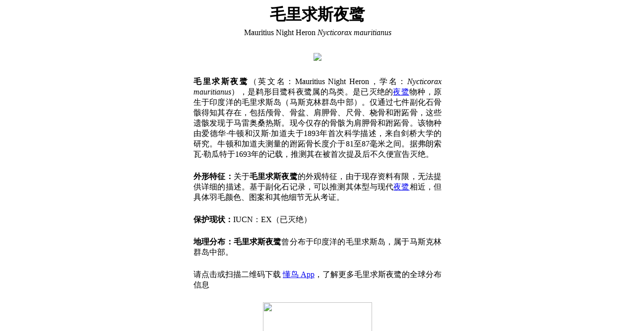

--- FILE ---
content_type: text/html; charset=UTF-8
request_url: https://dongniao.net/nd/823/%E6%AF%9B%E9%87%8C%E6%B1%82%E6%96%AF%E5%A4%9C%E9%B9%AD/Mauritius+Night+Heron/Mauritius+Night+Heron
body_size: 2252
content:
<html><head><title>毛里求斯夜鹭 - Mauritius Night Heron - Nycticorax mauritianus - 懂鸟 - 鸟类图片鸣声识别与资讯</title>
			<meta name="description" content="懂鸟 - 毛里求斯夜鹭 - Mauritius Night Heron - Nycticorax mauritianus ，图片鸣声识别全球鸟类。鸟类鉴别、资料、图、鸣声、分布、亚种、繁殖、生态等相关资料查询，观鸟拍鸟必备。">
			<meta name="viewport" content="width=device-width, initial-scale=1">
			<script>function showComingSoon() {alert('即将发布，敬请期待');}</script></head>
<body>
			<div style='max-width:500px; margin:0 auto; padding:0 15px; text-align:center'>
				<h1 style='margin-bottom:5px'>毛里求斯夜鹭</h1>
				<h2 style='font-size:1em; font-weight:normal; margin-top:0'>
					<span>Mauritius Night Heron</span> 
					<span style='font-style:italic'>Nycticorax mauritianus</span>
				</h2>

				<div style='max-width:100%; margin:2em auto'>
					<img style='text-align:justify; max-width:100%; height:auto;' src='https://upload.wikimedia.org/wikipedia/commons/thumb/c/cb/Nycticorax_mauritianus.jpg/500px-Nycticorax_mauritianus.jpg'/>
				</div>

				<p style='text-align:justify; margin:1.5em auto'><strong>毛里求斯夜鹭</strong>（英文名：Mauritius Night Heron，学名：<i>Nycticorax mauritianus</i>），是鹈形目鹭科夜鹭属的鸟类。是已灭绝的<a href="/nd/820">夜鹭</a>物种，原生于印度洋的毛里求斯岛（马斯克林群岛中部）。仅通过七件副化石骨骸得知其存在，包括颅骨、骨盆、肩胛骨、尺骨、桡骨和跗跖骨，这些遗骸发现于马雷奥桑热斯。现今仅存的骨骸为肩胛骨和跗跖骨。该物种由爱德华·牛顿和汉斯·加道夫于1893年首次科学描述，来自剑桥大学的研究。牛顿和加道夫测量的跗跖骨长度介于81至87毫米之间。据弗朗索瓦·勒瓜特于1693年的记载，推测其在被首次提及后不久便宣告灭绝。</p><p style="text-align:justify; margin:1.5em auto"><strong>外形特征：</strong>关于<strong>毛里求斯夜鹭</strong>的外观特征，由于现存资料有限，无法提供详细的描述。基于副化石记录，可以推测其体型与现代<a href="/nd/820">夜鹭</a>相近，但具体羽毛颜色、图案和其他细节无从考证。</p><p style="text-align:justify; margin:1.5em auto"><strong>保护现状：</strong>IUCN：EX（已灭绝）</p><p style="text-align:justify; margin:1.5em auto"><strong>地理分布：</strong><strong>毛里求斯夜鹭</strong>曾分布于印度洋的毛里求斯岛，属于马斯克林群岛中部。</p><p style="text-align:justify; margin:1.5em auto">请点击或扫描二维码下载 <a href="https://m.malink.cn/s/AVVbie">懂鸟 App</a>，了解更多毛里求斯夜鹭的全球分布信息</p>
<p><a href="https://m.malink.cn/s/AVVbie"><img width="220" style="max-width:90%; height:auto;" src="https://qrcode.tec-it.com/API/QRCode?data=https%3A%2F%2Fm.malink.cn%2Fs%2FAVVbie&backcolor=%23ffffff"></a><div class="download-buttons" style="margin:3em auto">
					<a href="https://apps.apple.com/app/apple-store/id6738765188?pt=121114921&ct=dongniao.net&mt=8" target="_blank">
						<img src="https://dongniao.net/images/appleappstore.png" alt="Download on App Store" style="width:138px;">
					</a>
					<a href="https://m.malink.cn/s/AVVbie">
                    	<img src="https://dongniao.net/images/downloadandroidapk.jpg" alt="下载 Android APK" style="width:150px;height:45px;">
                	</a>
                	<a href="https://play.google.com/store/apps/details?id=net.dongniao.aboutbirds" target="_blank">
                    	<img src="https://dongniao.net/images/googleplaybadge.png" alt="Google Play 下载" style="width:150px;height:44px;">
                	</a>
				</div><p style="text-align:justify; margin:1.5em auto">请使用微信扫描以下二维码进入<a href="https://dongniao.net">懂鸟小程序</a>了解更多毛里求斯夜鹭的信息：</p>
<p><img width="220" src="https://qrcode.tec-it.com/API/QRCode?data=https%3A%2F%2Fdongniao.net%2Fnd%2F823%3f&backcolor=%23ffffff"></div><p style="text-align:center">声明：鸟类描述信息由算法模型根据网络资讯自动生成，仅供参考，具体请以权威资料为准</p>
					<p style="text-align:center; font-size:14px;">
						<a href="http://beian.miit.gov.cn/" id="icpLink">粤ICP备17132527号-1</a> | 
						<a href="https://aboutbirds.app/about/aboutbirds_privacy_policy_cn.html">隐私政策</a> | 
						<a href="https://aboutbirds.app/about/aboutbirds_term_of_use_cn.html">使用条款</a> |
						Ⓒ2017-2024 深圳市懂鸟科技有限公司
					</p>
				</div></body></html>